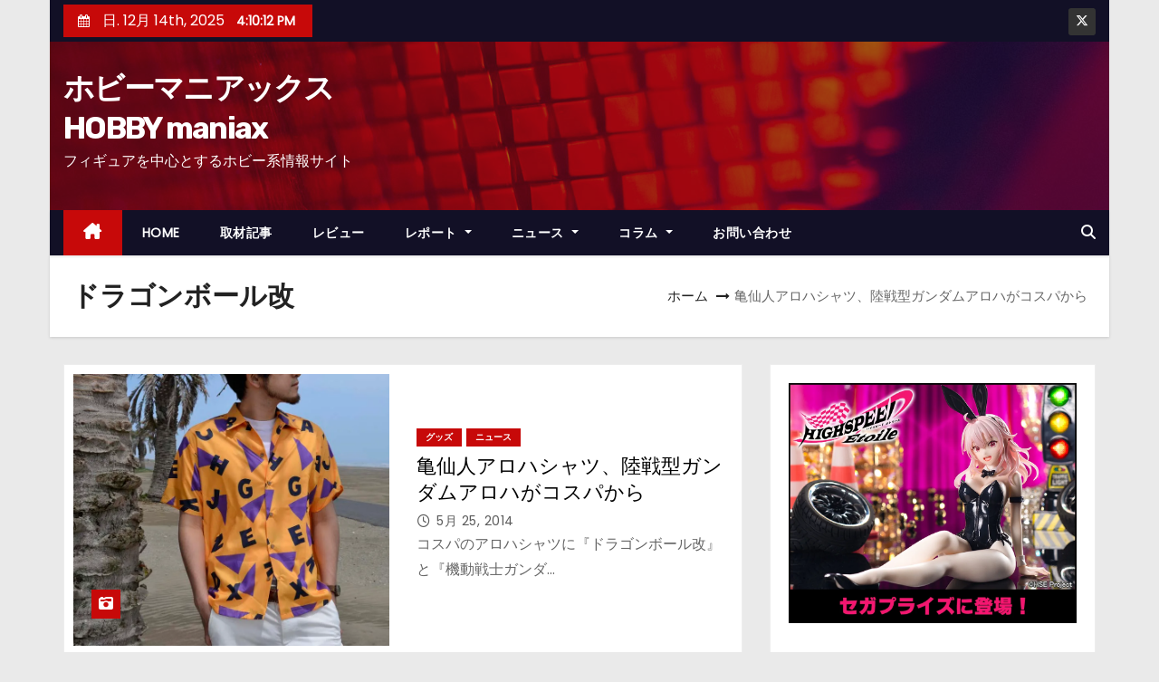

--- FILE ---
content_type: text/html; charset=UTF-8
request_url: https://hobby-maniax.com/archives/tag/%E3%83%89%E3%83%A9%E3%82%B4%E3%83%B3%E3%83%9C%E3%83%BC%E3%83%AB%E6%94%B9
body_size: 14125
content:
<!DOCTYPE html>
<html lang="ja">
<head>
<meta charset="UTF-8">
<meta name="viewport" content="width=device-width, initial-scale=1">
<link rel="profile" href="http://gmpg.org/xfn/11">
<title>ドラゴンボール改 &#8211; ホビーマニアックスHOBBY maniax</title>
<meta name='robots' content='max-image-preview:large' />
	<style>img:is([sizes="auto" i], [sizes^="auto," i]) { contain-intrinsic-size: 3000px 1500px }</style>
	<link rel='dns-prefetch' href='//stats.wp.com' />
<link rel='dns-prefetch' href='//fonts.googleapis.com' />
<link rel='preconnect' href='//i0.wp.com' />
<link rel='preconnect' href='//c0.wp.com' />
<link rel="alternate" type="application/rss+xml" title="ホビーマニアックスHOBBY maniax &raquo; フィード" href="https://hobby-maniax.com/feed" />
<link rel="alternate" type="application/rss+xml" title="ホビーマニアックスHOBBY maniax &raquo; コメントフィード" href="https://hobby-maniax.com/comments/feed" />
<link rel="alternate" type="application/rss+xml" title="ホビーマニアックスHOBBY maniax &raquo; ドラゴンボール改 タグのフィード" href="https://hobby-maniax.com/archives/tag/%e3%83%89%e3%83%a9%e3%82%b4%e3%83%b3%e3%83%9c%e3%83%bc%e3%83%ab%e6%94%b9/feed" />
<script type="text/javascript">
/* <![CDATA[ */
window._wpemojiSettings = {"baseUrl":"https:\/\/s.w.org\/images\/core\/emoji\/16.0.1\/72x72\/","ext":".png","svgUrl":"https:\/\/s.w.org\/images\/core\/emoji\/16.0.1\/svg\/","svgExt":".svg","source":{"concatemoji":"https:\/\/hobby-maniax.com\/wp-includes\/js\/wp-emoji-release.min.js?ver=6.8.3"}};
/*! This file is auto-generated */
!function(s,n){var o,i,e;function c(e){try{var t={supportTests:e,timestamp:(new Date).valueOf()};sessionStorage.setItem(o,JSON.stringify(t))}catch(e){}}function p(e,t,n){e.clearRect(0,0,e.canvas.width,e.canvas.height),e.fillText(t,0,0);var t=new Uint32Array(e.getImageData(0,0,e.canvas.width,e.canvas.height).data),a=(e.clearRect(0,0,e.canvas.width,e.canvas.height),e.fillText(n,0,0),new Uint32Array(e.getImageData(0,0,e.canvas.width,e.canvas.height).data));return t.every(function(e,t){return e===a[t]})}function u(e,t){e.clearRect(0,0,e.canvas.width,e.canvas.height),e.fillText(t,0,0);for(var n=e.getImageData(16,16,1,1),a=0;a<n.data.length;a++)if(0!==n.data[a])return!1;return!0}function f(e,t,n,a){switch(t){case"flag":return n(e,"\ud83c\udff3\ufe0f\u200d\u26a7\ufe0f","\ud83c\udff3\ufe0f\u200b\u26a7\ufe0f")?!1:!n(e,"\ud83c\udde8\ud83c\uddf6","\ud83c\udde8\u200b\ud83c\uddf6")&&!n(e,"\ud83c\udff4\udb40\udc67\udb40\udc62\udb40\udc65\udb40\udc6e\udb40\udc67\udb40\udc7f","\ud83c\udff4\u200b\udb40\udc67\u200b\udb40\udc62\u200b\udb40\udc65\u200b\udb40\udc6e\u200b\udb40\udc67\u200b\udb40\udc7f");case"emoji":return!a(e,"\ud83e\udedf")}return!1}function g(e,t,n,a){var r="undefined"!=typeof WorkerGlobalScope&&self instanceof WorkerGlobalScope?new OffscreenCanvas(300,150):s.createElement("canvas"),o=r.getContext("2d",{willReadFrequently:!0}),i=(o.textBaseline="top",o.font="600 32px Arial",{});return e.forEach(function(e){i[e]=t(o,e,n,a)}),i}function t(e){var t=s.createElement("script");t.src=e,t.defer=!0,s.head.appendChild(t)}"undefined"!=typeof Promise&&(o="wpEmojiSettingsSupports",i=["flag","emoji"],n.supports={everything:!0,everythingExceptFlag:!0},e=new Promise(function(e){s.addEventListener("DOMContentLoaded",e,{once:!0})}),new Promise(function(t){var n=function(){try{var e=JSON.parse(sessionStorage.getItem(o));if("object"==typeof e&&"number"==typeof e.timestamp&&(new Date).valueOf()<e.timestamp+604800&&"object"==typeof e.supportTests)return e.supportTests}catch(e){}return null}();if(!n){if("undefined"!=typeof Worker&&"undefined"!=typeof OffscreenCanvas&&"undefined"!=typeof URL&&URL.createObjectURL&&"undefined"!=typeof Blob)try{var e="postMessage("+g.toString()+"("+[JSON.stringify(i),f.toString(),p.toString(),u.toString()].join(",")+"));",a=new Blob([e],{type:"text/javascript"}),r=new Worker(URL.createObjectURL(a),{name:"wpTestEmojiSupports"});return void(r.onmessage=function(e){c(n=e.data),r.terminate(),t(n)})}catch(e){}c(n=g(i,f,p,u))}t(n)}).then(function(e){for(var t in e)n.supports[t]=e[t],n.supports.everything=n.supports.everything&&n.supports[t],"flag"!==t&&(n.supports.everythingExceptFlag=n.supports.everythingExceptFlag&&n.supports[t]);n.supports.everythingExceptFlag=n.supports.everythingExceptFlag&&!n.supports.flag,n.DOMReady=!1,n.readyCallback=function(){n.DOMReady=!0}}).then(function(){return e}).then(function(){var e;n.supports.everything||(n.readyCallback(),(e=n.source||{}).concatemoji?t(e.concatemoji):e.wpemoji&&e.twemoji&&(t(e.twemoji),t(e.wpemoji)))}))}((window,document),window._wpemojiSettings);
/* ]]> */
</script>
<style id='wp-emoji-styles-inline-css' type='text/css'>

	img.wp-smiley, img.emoji {
		display: inline !important;
		border: none !important;
		box-shadow: none !important;
		height: 1em !important;
		width: 1em !important;
		margin: 0 0.07em !important;
		vertical-align: -0.1em !important;
		background: none !important;
		padding: 0 !important;
	}
</style>
<link rel='stylesheet' id='wp-block-library-css' href='https://c0.wp.com/c/6.8.3/wp-includes/css/dist/block-library/style.min.css' type='text/css' media='all' />
<style id='wp-block-library-theme-inline-css' type='text/css'>
.wp-block-audio :where(figcaption){color:#555;font-size:13px;text-align:center}.is-dark-theme .wp-block-audio :where(figcaption){color:#ffffffa6}.wp-block-audio{margin:0 0 1em}.wp-block-code{border:1px solid #ccc;border-radius:4px;font-family:Menlo,Consolas,monaco,monospace;padding:.8em 1em}.wp-block-embed :where(figcaption){color:#555;font-size:13px;text-align:center}.is-dark-theme .wp-block-embed :where(figcaption){color:#ffffffa6}.wp-block-embed{margin:0 0 1em}.blocks-gallery-caption{color:#555;font-size:13px;text-align:center}.is-dark-theme .blocks-gallery-caption{color:#ffffffa6}:root :where(.wp-block-image figcaption){color:#555;font-size:13px;text-align:center}.is-dark-theme :root :where(.wp-block-image figcaption){color:#ffffffa6}.wp-block-image{margin:0 0 1em}.wp-block-pullquote{border-bottom:4px solid;border-top:4px solid;color:currentColor;margin-bottom:1.75em}.wp-block-pullquote cite,.wp-block-pullquote footer,.wp-block-pullquote__citation{color:currentColor;font-size:.8125em;font-style:normal;text-transform:uppercase}.wp-block-quote{border-left:.25em solid;margin:0 0 1.75em;padding-left:1em}.wp-block-quote cite,.wp-block-quote footer{color:currentColor;font-size:.8125em;font-style:normal;position:relative}.wp-block-quote:where(.has-text-align-right){border-left:none;border-right:.25em solid;padding-left:0;padding-right:1em}.wp-block-quote:where(.has-text-align-center){border:none;padding-left:0}.wp-block-quote.is-large,.wp-block-quote.is-style-large,.wp-block-quote:where(.is-style-plain){border:none}.wp-block-search .wp-block-search__label{font-weight:700}.wp-block-search__button{border:1px solid #ccc;padding:.375em .625em}:where(.wp-block-group.has-background){padding:1.25em 2.375em}.wp-block-separator.has-css-opacity{opacity:.4}.wp-block-separator{border:none;border-bottom:2px solid;margin-left:auto;margin-right:auto}.wp-block-separator.has-alpha-channel-opacity{opacity:1}.wp-block-separator:not(.is-style-wide):not(.is-style-dots){width:100px}.wp-block-separator.has-background:not(.is-style-dots){border-bottom:none;height:1px}.wp-block-separator.has-background:not(.is-style-wide):not(.is-style-dots){height:2px}.wp-block-table{margin:0 0 1em}.wp-block-table td,.wp-block-table th{word-break:normal}.wp-block-table :where(figcaption){color:#555;font-size:13px;text-align:center}.is-dark-theme .wp-block-table :where(figcaption){color:#ffffffa6}.wp-block-video :where(figcaption){color:#555;font-size:13px;text-align:center}.is-dark-theme .wp-block-video :where(figcaption){color:#ffffffa6}.wp-block-video{margin:0 0 1em}:root :where(.wp-block-template-part.has-background){margin-bottom:0;margin-top:0;padding:1.25em 2.375em}
</style>
<style id='classic-theme-styles-inline-css' type='text/css'>
/*! This file is auto-generated */
.wp-block-button__link{color:#fff;background-color:#32373c;border-radius:9999px;box-shadow:none;text-decoration:none;padding:calc(.667em + 2px) calc(1.333em + 2px);font-size:1.125em}.wp-block-file__button{background:#32373c;color:#fff;text-decoration:none}
</style>
<link rel='stylesheet' id='mediaelement-css' href='https://c0.wp.com/c/6.8.3/wp-includes/js/mediaelement/mediaelementplayer-legacy.min.css' type='text/css' media='all' />
<link rel='stylesheet' id='wp-mediaelement-css' href='https://c0.wp.com/c/6.8.3/wp-includes/js/mediaelement/wp-mediaelement.min.css' type='text/css' media='all' />
<style id='jetpack-sharing-buttons-style-inline-css' type='text/css'>
.jetpack-sharing-buttons__services-list{display:flex;flex-direction:row;flex-wrap:wrap;gap:0;list-style-type:none;margin:5px;padding:0}.jetpack-sharing-buttons__services-list.has-small-icon-size{font-size:12px}.jetpack-sharing-buttons__services-list.has-normal-icon-size{font-size:16px}.jetpack-sharing-buttons__services-list.has-large-icon-size{font-size:24px}.jetpack-sharing-buttons__services-list.has-huge-icon-size{font-size:36px}@media print{.jetpack-sharing-buttons__services-list{display:none!important}}.editor-styles-wrapper .wp-block-jetpack-sharing-buttons{gap:0;padding-inline-start:0}ul.jetpack-sharing-buttons__services-list.has-background{padding:1.25em 2.375em}
</style>
<style id='global-styles-inline-css' type='text/css'>
:root{--wp--preset--aspect-ratio--square: 1;--wp--preset--aspect-ratio--4-3: 4/3;--wp--preset--aspect-ratio--3-4: 3/4;--wp--preset--aspect-ratio--3-2: 3/2;--wp--preset--aspect-ratio--2-3: 2/3;--wp--preset--aspect-ratio--16-9: 16/9;--wp--preset--aspect-ratio--9-16: 9/16;--wp--preset--color--black: #000000;--wp--preset--color--cyan-bluish-gray: #abb8c3;--wp--preset--color--white: #ffffff;--wp--preset--color--pale-pink: #f78da7;--wp--preset--color--vivid-red: #cf2e2e;--wp--preset--color--luminous-vivid-orange: #ff6900;--wp--preset--color--luminous-vivid-amber: #fcb900;--wp--preset--color--light-green-cyan: #7bdcb5;--wp--preset--color--vivid-green-cyan: #00d084;--wp--preset--color--pale-cyan-blue: #8ed1fc;--wp--preset--color--vivid-cyan-blue: #0693e3;--wp--preset--color--vivid-purple: #9b51e0;--wp--preset--gradient--vivid-cyan-blue-to-vivid-purple: linear-gradient(135deg,rgba(6,147,227,1) 0%,rgb(155,81,224) 100%);--wp--preset--gradient--light-green-cyan-to-vivid-green-cyan: linear-gradient(135deg,rgb(122,220,180) 0%,rgb(0,208,130) 100%);--wp--preset--gradient--luminous-vivid-amber-to-luminous-vivid-orange: linear-gradient(135deg,rgba(252,185,0,1) 0%,rgba(255,105,0,1) 100%);--wp--preset--gradient--luminous-vivid-orange-to-vivid-red: linear-gradient(135deg,rgba(255,105,0,1) 0%,rgb(207,46,46) 100%);--wp--preset--gradient--very-light-gray-to-cyan-bluish-gray: linear-gradient(135deg,rgb(238,238,238) 0%,rgb(169,184,195) 100%);--wp--preset--gradient--cool-to-warm-spectrum: linear-gradient(135deg,rgb(74,234,220) 0%,rgb(151,120,209) 20%,rgb(207,42,186) 40%,rgb(238,44,130) 60%,rgb(251,105,98) 80%,rgb(254,248,76) 100%);--wp--preset--gradient--blush-light-purple: linear-gradient(135deg,rgb(255,206,236) 0%,rgb(152,150,240) 100%);--wp--preset--gradient--blush-bordeaux: linear-gradient(135deg,rgb(254,205,165) 0%,rgb(254,45,45) 50%,rgb(107,0,62) 100%);--wp--preset--gradient--luminous-dusk: linear-gradient(135deg,rgb(255,203,112) 0%,rgb(199,81,192) 50%,rgb(65,88,208) 100%);--wp--preset--gradient--pale-ocean: linear-gradient(135deg,rgb(255,245,203) 0%,rgb(182,227,212) 50%,rgb(51,167,181) 100%);--wp--preset--gradient--electric-grass: linear-gradient(135deg,rgb(202,248,128) 0%,rgb(113,206,126) 100%);--wp--preset--gradient--midnight: linear-gradient(135deg,rgb(2,3,129) 0%,rgb(40,116,252) 100%);--wp--preset--font-size--small: 13px;--wp--preset--font-size--medium: 20px;--wp--preset--font-size--large: 36px;--wp--preset--font-size--x-large: 42px;--wp--preset--spacing--20: 0.44rem;--wp--preset--spacing--30: 0.67rem;--wp--preset--spacing--40: 1rem;--wp--preset--spacing--50: 1.5rem;--wp--preset--spacing--60: 2.25rem;--wp--preset--spacing--70: 3.38rem;--wp--preset--spacing--80: 5.06rem;--wp--preset--shadow--natural: 6px 6px 9px rgba(0, 0, 0, 0.2);--wp--preset--shadow--deep: 12px 12px 50px rgba(0, 0, 0, 0.4);--wp--preset--shadow--sharp: 6px 6px 0px rgba(0, 0, 0, 0.2);--wp--preset--shadow--outlined: 6px 6px 0px -3px rgba(255, 255, 255, 1), 6px 6px rgba(0, 0, 0, 1);--wp--preset--shadow--crisp: 6px 6px 0px rgba(0, 0, 0, 1);}:where(.is-layout-flex){gap: 0.5em;}:where(.is-layout-grid){gap: 0.5em;}body .is-layout-flex{display: flex;}.is-layout-flex{flex-wrap: wrap;align-items: center;}.is-layout-flex > :is(*, div){margin: 0;}body .is-layout-grid{display: grid;}.is-layout-grid > :is(*, div){margin: 0;}:where(.wp-block-columns.is-layout-flex){gap: 2em;}:where(.wp-block-columns.is-layout-grid){gap: 2em;}:where(.wp-block-post-template.is-layout-flex){gap: 1.25em;}:where(.wp-block-post-template.is-layout-grid){gap: 1.25em;}.has-black-color{color: var(--wp--preset--color--black) !important;}.has-cyan-bluish-gray-color{color: var(--wp--preset--color--cyan-bluish-gray) !important;}.has-white-color{color: var(--wp--preset--color--white) !important;}.has-pale-pink-color{color: var(--wp--preset--color--pale-pink) !important;}.has-vivid-red-color{color: var(--wp--preset--color--vivid-red) !important;}.has-luminous-vivid-orange-color{color: var(--wp--preset--color--luminous-vivid-orange) !important;}.has-luminous-vivid-amber-color{color: var(--wp--preset--color--luminous-vivid-amber) !important;}.has-light-green-cyan-color{color: var(--wp--preset--color--light-green-cyan) !important;}.has-vivid-green-cyan-color{color: var(--wp--preset--color--vivid-green-cyan) !important;}.has-pale-cyan-blue-color{color: var(--wp--preset--color--pale-cyan-blue) !important;}.has-vivid-cyan-blue-color{color: var(--wp--preset--color--vivid-cyan-blue) !important;}.has-vivid-purple-color{color: var(--wp--preset--color--vivid-purple) !important;}.has-black-background-color{background-color: var(--wp--preset--color--black) !important;}.has-cyan-bluish-gray-background-color{background-color: var(--wp--preset--color--cyan-bluish-gray) !important;}.has-white-background-color{background-color: var(--wp--preset--color--white) !important;}.has-pale-pink-background-color{background-color: var(--wp--preset--color--pale-pink) !important;}.has-vivid-red-background-color{background-color: var(--wp--preset--color--vivid-red) !important;}.has-luminous-vivid-orange-background-color{background-color: var(--wp--preset--color--luminous-vivid-orange) !important;}.has-luminous-vivid-amber-background-color{background-color: var(--wp--preset--color--luminous-vivid-amber) !important;}.has-light-green-cyan-background-color{background-color: var(--wp--preset--color--light-green-cyan) !important;}.has-vivid-green-cyan-background-color{background-color: var(--wp--preset--color--vivid-green-cyan) !important;}.has-pale-cyan-blue-background-color{background-color: var(--wp--preset--color--pale-cyan-blue) !important;}.has-vivid-cyan-blue-background-color{background-color: var(--wp--preset--color--vivid-cyan-blue) !important;}.has-vivid-purple-background-color{background-color: var(--wp--preset--color--vivid-purple) !important;}.has-black-border-color{border-color: var(--wp--preset--color--black) !important;}.has-cyan-bluish-gray-border-color{border-color: var(--wp--preset--color--cyan-bluish-gray) !important;}.has-white-border-color{border-color: var(--wp--preset--color--white) !important;}.has-pale-pink-border-color{border-color: var(--wp--preset--color--pale-pink) !important;}.has-vivid-red-border-color{border-color: var(--wp--preset--color--vivid-red) !important;}.has-luminous-vivid-orange-border-color{border-color: var(--wp--preset--color--luminous-vivid-orange) !important;}.has-luminous-vivid-amber-border-color{border-color: var(--wp--preset--color--luminous-vivid-amber) !important;}.has-light-green-cyan-border-color{border-color: var(--wp--preset--color--light-green-cyan) !important;}.has-vivid-green-cyan-border-color{border-color: var(--wp--preset--color--vivid-green-cyan) !important;}.has-pale-cyan-blue-border-color{border-color: var(--wp--preset--color--pale-cyan-blue) !important;}.has-vivid-cyan-blue-border-color{border-color: var(--wp--preset--color--vivid-cyan-blue) !important;}.has-vivid-purple-border-color{border-color: var(--wp--preset--color--vivid-purple) !important;}.has-vivid-cyan-blue-to-vivid-purple-gradient-background{background: var(--wp--preset--gradient--vivid-cyan-blue-to-vivid-purple) !important;}.has-light-green-cyan-to-vivid-green-cyan-gradient-background{background: var(--wp--preset--gradient--light-green-cyan-to-vivid-green-cyan) !important;}.has-luminous-vivid-amber-to-luminous-vivid-orange-gradient-background{background: var(--wp--preset--gradient--luminous-vivid-amber-to-luminous-vivid-orange) !important;}.has-luminous-vivid-orange-to-vivid-red-gradient-background{background: var(--wp--preset--gradient--luminous-vivid-orange-to-vivid-red) !important;}.has-very-light-gray-to-cyan-bluish-gray-gradient-background{background: var(--wp--preset--gradient--very-light-gray-to-cyan-bluish-gray) !important;}.has-cool-to-warm-spectrum-gradient-background{background: var(--wp--preset--gradient--cool-to-warm-spectrum) !important;}.has-blush-light-purple-gradient-background{background: var(--wp--preset--gradient--blush-light-purple) !important;}.has-blush-bordeaux-gradient-background{background: var(--wp--preset--gradient--blush-bordeaux) !important;}.has-luminous-dusk-gradient-background{background: var(--wp--preset--gradient--luminous-dusk) !important;}.has-pale-ocean-gradient-background{background: var(--wp--preset--gradient--pale-ocean) !important;}.has-electric-grass-gradient-background{background: var(--wp--preset--gradient--electric-grass) !important;}.has-midnight-gradient-background{background: var(--wp--preset--gradient--midnight) !important;}.has-small-font-size{font-size: var(--wp--preset--font-size--small) !important;}.has-medium-font-size{font-size: var(--wp--preset--font-size--medium) !important;}.has-large-font-size{font-size: var(--wp--preset--font-size--large) !important;}.has-x-large-font-size{font-size: var(--wp--preset--font-size--x-large) !important;}
:where(.wp-block-post-template.is-layout-flex){gap: 1.25em;}:where(.wp-block-post-template.is-layout-grid){gap: 1.25em;}
:where(.wp-block-columns.is-layout-flex){gap: 2em;}:where(.wp-block-columns.is-layout-grid){gap: 2em;}
:root :where(.wp-block-pullquote){font-size: 1.5em;line-height: 1.6;}
</style>
<link rel='stylesheet' id='contact-form-7-css' href='https://hobby-maniax.com/wp-content/plugins/contact-form-7/includes/css/styles.css?ver=6.1.4' type='text/css' media='all' />
<link rel='stylesheet' id='flexible-table-block-css' href='https://hobby-maniax.com/wp-content/plugins/flexible-table-block/build/style-index.css?ver=1753805767' type='text/css' media='all' />
<style id='flexible-table-block-inline-css' type='text/css'>
.wp-block-flexible-table-block-table.wp-block-flexible-table-block-table>table{width:100%;max-width:100%;border-collapse:collapse;}.wp-block-flexible-table-block-table.wp-block-flexible-table-block-table.is-style-stripes tbody tr:nth-child(odd) th{background-color:#f0f0f1;}.wp-block-flexible-table-block-table.wp-block-flexible-table-block-table.is-style-stripes tbody tr:nth-child(odd) td{background-color:#f0f0f1;}.wp-block-flexible-table-block-table.wp-block-flexible-table-block-table.is-style-stripes tbody tr:nth-child(even) th{background-color:#ffffff;}.wp-block-flexible-table-block-table.wp-block-flexible-table-block-table.is-style-stripes tbody tr:nth-child(even) td{background-color:#ffffff;}.wp-block-flexible-table-block-table.wp-block-flexible-table-block-table>table tr th,.wp-block-flexible-table-block-table.wp-block-flexible-table-block-table>table tr td{padding:0.5em;border-width:1px;border-style:solid;border-color:#000000;text-align:left;vertical-align:middle;}.wp-block-flexible-table-block-table.wp-block-flexible-table-block-table>table tr th{background-color:#f0f0f1;}.wp-block-flexible-table-block-table.wp-block-flexible-table-block-table>table tr td{background-color:#ffffff;}@media screen and (min-width:769px){.wp-block-flexible-table-block-table.is-scroll-on-pc{overflow-x:scroll;}.wp-block-flexible-table-block-table.is-scroll-on-pc table{max-width:none;align-self:self-start;}}@media screen and (max-width:768px){.wp-block-flexible-table-block-table.is-scroll-on-mobile{overflow-x:scroll;}.wp-block-flexible-table-block-table.is-scroll-on-mobile table{max-width:none;align-self:self-start;}.wp-block-flexible-table-block-table table.is-stacked-on-mobile th,.wp-block-flexible-table-block-table table.is-stacked-on-mobile td{width:100%!important;display:block;}}
</style>
<link rel='stylesheet' id='wc-shortcodes-style-css' href='https://hobby-maniax.com/wp-content/plugins/wc-shortcodes/public/assets/css/style.css?ver=3.46' type='text/css' media='all' />
<link rel='stylesheet' id='newses-fonts-css' href='//fonts.googleapis.com/css?family=Rubik%3A400%2C500%2C700%7CPoppins%3A400%26display%3Dswap&#038;subset=latin%2Clatin-ext' type='text/css' media='all' />
<link rel='stylesheet' id='bootstrap-css' href='https://hobby-maniax.com/wp-content/themes/newses/css/bootstrap.css?ver=6.8.3' type='text/css' media='all' />
<link rel='stylesheet' id='newses-style-css' href='https://hobby-maniax.com/wp-content/themes/newses/style.css?ver=6.8.3' type='text/css' media='all' />
<link rel='stylesheet' id='newses-default-css' href='https://hobby-maniax.com/wp-content/themes/newses/css/colors/default.css?ver=6.8.3' type='text/css' media='all' />
<link rel='stylesheet' id='all-font-awesome-css' href='https://hobby-maniax.com/wp-content/themes/newses/css/font-awesome.css?ver=6.8.3' type='text/css' media='all' />
<link rel='stylesheet' id='smartmenus-css' href='https://hobby-maniax.com/wp-content/themes/newses/css/jquery.smartmenus.bootstrap.css?ver=6.8.3' type='text/css' media='all' />
<link rel='stylesheet' id='newses-swiper.min-css' href='https://hobby-maniax.com/wp-content/themes/newses/css/swiper.min.css?ver=6.8.3' type='text/css' media='all' />
<link rel='stylesheet' id='wordpresscanvas-font-awesome-css' href='https://hobby-maniax.com/wp-content/plugins/wc-shortcodes/public/assets/css/font-awesome.min.css?ver=4.7.0' type='text/css' media='all' />
<script type="text/javascript" src="https://c0.wp.com/c/6.8.3/wp-includes/js/jquery/jquery.min.js" id="jquery-core-js"></script>
<script type="text/javascript" src="https://c0.wp.com/c/6.8.3/wp-includes/js/jquery/jquery-migrate.min.js" id="jquery-migrate-js"></script>
<script type="text/javascript" src="https://hobby-maniax.com/wp-content/themes/newses/js/navigation.js?ver=6.8.3" id="newses-navigation-js"></script>
<script type="text/javascript" src="https://hobby-maniax.com/wp-content/themes/newses/js/bootstrap.js?ver=6.8.3" id="bootstrap-js"></script>
<script type="text/javascript" src="https://hobby-maniax.com/wp-content/themes/newses/js/jquery.marquee.js?ver=6.8.3" id="newses-marquee-js-js"></script>
<script type="text/javascript" src="https://hobby-maniax.com/wp-content/themes/newses/js/swiper.min.js?ver=6.8.3" id="newses-swiper.min.js-js"></script>
<script type="text/javascript" src="https://hobby-maniax.com/wp-content/themes/newses/js/jquery.smartmenus.js?ver=6.8.3" id="smartmenus-js-js"></script>
<script type="text/javascript" src="https://hobby-maniax.com/wp-content/themes/newses/js/bootstrap-smartmenus.js?ver=6.8.3" id="bootstrap-smartmenus-js-js"></script>
<link rel="https://api.w.org/" href="https://hobby-maniax.com/wp-json/" /><link rel="alternate" title="JSON" type="application/json" href="https://hobby-maniax.com/wp-json/wp/v2/tags/323" /><link rel="EditURI" type="application/rsd+xml" title="RSD" href="https://hobby-maniax.com/xmlrpc.php?rsd" />
<meta name="generator" content="WordPress 6.8.3" />
	<style>img#wpstats{display:none}</style>
		<meta name="description" content="ドラゴンボール改 についての hobby-maniax の投稿" />
        <style type="text/css">
            

            body .mg-headwidget .site-branding-text a,
            .site-header .site-branding .site-title a:visited,
            .site-header .site-branding .site-title a:hover,
            body .mg-headwidget .site-branding-text .site-description {
                color: #fff;
            }
            
            .site-branding-text .site-title a {
                font-size: px;
            }

            @media only screen and (max-width: 640px) {
                .site-branding-text .site-title a {
                    font-size: 40px;

                }
            }

            @media only screen and (max-width: 375px) {
                .site-branding-text .site-title a {
                    font-size: 32px;

                }
            }

            
            


        </style>
        
<!-- Jetpack Open Graph Tags -->
<meta property="og:type" content="website" />
<meta property="og:title" content="ドラゴンボール改 &#8211; ホビーマニアックスHOBBY maniax" />
<meta property="og:url" content="https://hobby-maniax.com/archives/tag/%e3%83%89%e3%83%a9%e3%82%b4%e3%83%b3%e3%83%9c%e3%83%bc%e3%83%ab%e6%94%b9" />
<meta property="og:site_name" content="ホビーマニアックスHOBBY maniax" />
<meta property="og:image" content="https://i0.wp.com/hobby-maniax.com/wp-content/uploads/2022/10/cropped-hobbymaniax.png?fit=512%2C512&#038;ssl=1" />
<meta property="og:image:width" content="512" />
<meta property="og:image:height" content="512" />
<meta property="og:image:alt" content="" />
<meta property="og:locale" content="ja_JP" />

<!-- End Jetpack Open Graph Tags -->
<link rel="icon" href="https://i0.wp.com/hobby-maniax.com/wp-content/uploads/2022/10/cropped-hobbymaniax.png?fit=32%2C32&#038;ssl=1" sizes="32x32" />
<link rel="icon" href="https://i0.wp.com/hobby-maniax.com/wp-content/uploads/2022/10/cropped-hobbymaniax.png?fit=192%2C192&#038;ssl=1" sizes="192x192" />
<link rel="apple-touch-icon" href="https://i0.wp.com/hobby-maniax.com/wp-content/uploads/2022/10/cropped-hobbymaniax.png?fit=180%2C180&#038;ssl=1" />
<meta name="msapplication-TileImage" content="https://i0.wp.com/hobby-maniax.com/wp-content/uploads/2022/10/cropped-hobbymaniax.png?fit=270%2C270&#038;ssl=1" />
		<style type="text/css" id="wp-custom-css">
			.site-title {
    width: 9em;/* 7文字で折り返す */
}

.wp-block-gallery.has-nested-images figure.wp-block-image{
	flex-grow:0;
}		</style>
		</head>
<body class="archive tag tag-323 wp-embed-responsive wp-theme-newses boxed wc-shortcodes-font-awesome-enabled" >
<div id="page" class="site">
<a class="skip-link screen-reader-text" href="#content">
コンテンツへスキップ</a>
    <!--wrapper-->
    <div class="wrapper" id="custom-background-css">
        <header class="mg-headwidget">
            <!--==================== TOP BAR ====================-->
            <div class="mg-head-detail d-none d-md-block">
    <div class="container">
        <div class="row align-items-center">
            <div class="col-md-6 col-xs-12 col-sm-6">
                <ul class="info-left">
                            <li>
                        <i class="fa fa-calendar ml-3"></i>
            日. 12月 14th, 2025             <span id="time" class="time"></span>
                    </li>                        
                    </ul>
            </div>
            <div class="col-md-6 col-xs-12">
                <ul class="mg-social info-right">
                            <li>
                <a target="_blank" href="https://twitter.com/hobby_maniax">
                    <span class="icon-soci x-twitter"><i class="fa-brands fa-x-twitter"></i></span>
                </a>
            </li>
                        </ul>
            </div>
        </div>
    </div>
</div>
            <div class="clearfix"></div>
                        <div class="mg-nav-widget-area-back" style='background-image: url("https://hobby-maniax.com/wp-content/themes/newses/images/head-back.jpg" );'>
                        <div class="overlay">
              <div class="inner"  style="background-color:rgba(18,16,38,0.4);" >
                <div class="container">
                    <div class="mg-nav-widget-area">
                        <div class="row align-items-center  ">
                            <div class="col-md-4 text-center-xs ">
                                <div class="site-logo">
                                                                    </div>
                                <div class="site-branding-text ">
                                                                        <p class="site-title"> <a href="https://hobby-maniax.com/" rel="home">ホビーマニアックスHOBBY maniax</a></p>
                                                                        <p class="site-description">フィギュアを中心とするホビー系情報サイト</p>
                                </div>   
                            </div>
                           
            <div class="col-md-8 text-center-xs">
                                <!--== Top Tags ==-->
                  <div class="mg-tpt-tag-area">
                                 
                  </div>
                <!-- Trending line END -->
                  
            </div>
                                </div>
                    </div>
                </div>
                </div>
              </div>
          </div>
            <div class="mg-menu-full">
                <nav class="navbar navbar-expand-lg navbar-wp">
                    <div class="container">
                        <!-- Right nav -->
                    <div class="m-header align-items-center">
                        <a class="mobilehomebtn" href="https://hobby-maniax.com"><span class="fa-solid fa-house-chimney"></span></a>
                        <!-- navbar-toggle -->
                        <button class="navbar-toggler collapsed ml-auto" type="button" data-toggle="collapse" data-target="#navbar-wp" aria-controls="navbarSupportedContent" aria-expanded="false" aria-label="Toggle navigation">
                          <!-- <span class="my-1 mx-2 close"></span>
                          <span class="navbar-toggler-icon"></span> -->
                          <div class="burger">
                            <span class="burger-line"></span>
                            <span class="burger-line"></span>
                            <span class="burger-line"></span>
                          </div>
                        </button>
                        <!-- /navbar-toggle -->
                                    <div class="dropdown show mg-search-box">
                <a class="dropdown-toggle msearch ml-auto" href="#" role="button" id="dropdownMenuLink" data-toggle="dropdown" aria-haspopup="true" aria-expanded="false">
                    <i class="fa-solid fa-magnifying-glass"></i>
                </a>
                <div class="dropdown-menu searchinner" aria-labelledby="dropdownMenuLink">
                    <form role="search" method="get" id="searchform" action="https://hobby-maniax.com/">
  <div class="input-group">
    <input type="search" class="form-control" placeholder="検索" value="" name="s" />
    <span class="input-group-btn btn-default">
    <button type="submit" class="btn"> <i class="fa-solid fa-magnifying-glass"></i> </button>
    </span> </div>
</form>                </div>
            </div>
                            </div>
                    <!-- /Right nav -->
                    <!-- Navigation -->
                    <div class="collapse navbar-collapse" id="navbar-wp"> 
                      <ul id="menu-home" class="nav navbar-nav mr-auto"><li class="active home"><a class="nav-link homebtn" title="Home" href="https://hobby-maniax.com"><span class='fa-solid fa-house-chimney'></span></a></li><li id="menu-item-269" class="menu-item menu-item-type-custom menu-item-object-custom menu-item-home menu-item-269"><a class="nav-link" title="HOME" href="http://hobby-maniax.com/">HOME</a></li>
<li id="menu-item-271" class="menu-item menu-item-type-taxonomy menu-item-object-category menu-item-271"><a class="nav-link" title="取材記事" href="https://hobby-maniax.com/archives/category/%e5%8f%96%e6%9d%90%e8%a8%98%e4%ba%8b">取材記事</a></li>
<li id="menu-item-1758" class="menu-item menu-item-type-taxonomy menu-item-object-category menu-item-1758"><a class="nav-link" title="レビュー" href="https://hobby-maniax.com/archives/category/%e3%83%ac%e3%83%93%e3%83%a5%e3%83%bc">レビュー</a></li>
<li id="menu-item-625" class="menu-item menu-item-type-taxonomy menu-item-object-category menu-item-has-children menu-item-625 dropdown"><a class="nav-link" title="レポート" href="https://hobby-maniax.com/archives/category/%e3%83%ac%e3%83%9d%e3%83%bc%e3%83%88" data-toggle="dropdown" class="dropdown-toggle">レポート </a>
<ul role="menu" class=" dropdown-menu">
	<li id="menu-item-886" class="menu-item menu-item-type-taxonomy menu-item-object-category menu-item-886"><a class="dropdown-item" title="ワンフェス" href="https://hobby-maniax.com/archives/category/%e3%83%af%e3%83%b3%e3%83%95%e3%82%a7%e3%82%b9">ワンフェス</a></li>
	<li id="menu-item-885" class="menu-item menu-item-type-taxonomy menu-item-object-category menu-item-885"><a class="dropdown-item" title="プライズフェア" href="https://hobby-maniax.com/archives/category/%e3%83%ac%e3%83%9d%e3%83%bc%e3%83%88/%e3%83%97%e3%83%a9%e3%82%a4%e3%82%ba%e3%83%95%e3%82%a7%e3%82%a2">プライズフェア</a></li>
</ul>
</li>
<li id="menu-item-432" class="menu-item menu-item-type-taxonomy menu-item-object-category menu-item-has-children menu-item-432 dropdown"><a class="nav-link" title="ニュース" href="https://hobby-maniax.com/archives/category/%e3%83%8b%e3%83%a5%e3%83%bc%e3%82%b9" data-toggle="dropdown" class="dropdown-toggle">ニュース </a>
<ul role="menu" class=" dropdown-menu">
	<li id="menu-item-433" class="menu-item menu-item-type-taxonomy menu-item-object-category menu-item-433"><a class="dropdown-item" title="フィギュア" href="https://hobby-maniax.com/archives/category/%e3%83%8b%e3%83%a5%e3%83%bc%e3%82%b9/%e3%83%95%e3%82%a3%e3%82%ae%e3%83%a5%e3%82%a2">フィギュア</a></li>
	<li id="menu-item-550" class="menu-item menu-item-type-taxonomy menu-item-object-category menu-item-550"><a class="dropdown-item" title="グッズ" href="https://hobby-maniax.com/archives/category/%e3%83%8b%e3%83%a5%e3%83%bc%e3%82%b9/%e3%82%b0%e3%83%83%e3%82%ba">グッズ</a></li>
	<li id="menu-item-549" class="menu-item menu-item-type-taxonomy menu-item-object-category menu-item-549"><a class="dropdown-item" title="イベント" href="https://hobby-maniax.com/archives/category/%e3%83%8b%e3%83%a5%e3%83%bc%e3%82%b9/%e3%82%a4%e3%83%99%e3%83%b3%e3%83%88">イベント</a></li>
</ul>
</li>
<li id="menu-item-270" class="menu-item menu-item-type-taxonomy menu-item-object-category menu-item-has-children menu-item-270 dropdown"><a class="nav-link" title="コラム" href="https://hobby-maniax.com/archives/category/%e3%82%b3%e3%83%a9%e3%83%a0" data-toggle="dropdown" class="dropdown-toggle">コラム </a>
<ul role="menu" class=" dropdown-menu">
	<li id="menu-item-434" class="menu-item menu-item-type-taxonomy menu-item-object-category menu-item-434"><a class="dropdown-item" title="フィギュアクロニクル" href="https://hobby-maniax.com/archives/category/%e3%82%b3%e3%83%a9%e3%83%a0/%e3%83%95%e3%82%a3%e3%82%ae%e3%83%a5%e3%82%a2%e3%82%af%e3%83%ad%e3%83%8b%e3%82%af%e3%83%ab">フィギュアクロニクル</a></li>
	<li id="menu-item-435" class="menu-item menu-item-type-taxonomy menu-item-object-category menu-item-435"><a class="dropdown-item" title="フィギュア業界話" href="https://hobby-maniax.com/archives/category/%e3%82%b3%e3%83%a9%e3%83%a0/%e3%83%95%e3%82%a3%e3%82%ae%e3%83%a5%e3%82%a2%e6%a5%ad%e7%95%8c%e8%a9%b1">フィギュア業界話</a></li>
</ul>
</li>
<li id="menu-item-285" class="menu-item menu-item-type-post_type menu-item-object-page menu-item-285"><a class="nav-link" title="お問い合わせ" href="https://hobby-maniax.com/%e3%81%8a%e5%95%8f%e3%81%84%e5%90%88%e3%82%8f%e3%81%9b">お問い合わせ</a></li>
</ul>                    </div>   
                    <!--/ Navigation -->
                    <!-- Right nav -->
                    <div class="desk-header pl-3 ml-auto my-2 my-lg-0 position-relative align-items-center">
                                  <div class="dropdown show mg-search-box">
                <a class="dropdown-toggle msearch ml-auto" href="#" role="button" id="dropdownMenuLink" data-toggle="dropdown" aria-haspopup="true" aria-expanded="false">
                    <i class="fa-solid fa-magnifying-glass"></i>
                </a>
                <div class="dropdown-menu searchinner" aria-labelledby="dropdownMenuLink">
                    <form role="search" method="get" id="searchform" action="https://hobby-maniax.com/">
  <div class="input-group">
    <input type="search" class="form-control" placeholder="検索" value="" name="s" />
    <span class="input-group-btn btn-default">
    <button type="submit" class="btn"> <i class="fa-solid fa-magnifying-glass"></i> </button>
    </span> </div>
</form>                </div>
            </div>
                            </div>
                    <!-- /Right nav --> 
                  </div>
                </nav>
            </div>
        </header>
        <div class="clearfix"></div>
        <!--== /Top Tags ==-->
                        <!--== Home Slider ==-->
                <!--==/ Home Slider ==-->
        <!--==================== Newses breadcrumb section ====================-->
<div class="clearfix"></div>
 <div class="mg-breadcrumb-section">
    <!--overlay--> 
    <div class="overlay">
      <!--container--> 
      <div class="container">
        <!--row--> 
        <div class="row align-items-center justify-content-between px-4">
          <!--col-md-12--> 
            <!--mg-breadcrumb-title-->
          <div class="mg-breadcrumb-title">
            <h1 class="title">ドラゴンボール改</h1>          </div>
            <!--/mg-breadcrumb-title--> 
            <!--mg-page-breadcrumb--> 
            <ul class="mg-page-breadcrumb">
              <li><a href="https://hobby-maniax.com">ホーム</a></li>
              <li class="active">亀仙人アロハシャツ、陸戦型ガンダムアロハがコスパから</li>
            </ul>
            <!--/mg-page-breadcrumb-->
        </div>
        <!--/row--> 
      </div>
      <!--/container--> 
    </div>
    <!--/overlay--> 
  </div>
<div class="clearfix"></div><!--container-->
<div id="content" class="container archive-class">
    <!--row-->
    <div class="row">
                            <div class="col-md-8">
                <div id="post-11102" class="post-11102 post type-post status-publish format-standard has-post-thumbnail hentry category-26 category-20 tag-27 tag-323 tag-189">
    <!-- mg-posts-sec mg-posts-modul-6 -->
    <div class="mg-posts-sec mg-posts-modul-6  wd-back">
        <!-- mg-posts-sec-inner -->
        <div class="mg-posts-sec-inner row">
                        <div class="d-md-flex mg-posts-sec-post mb-4 w-100">
                <div class="col-12 col-md-6">
                                        <div class="mg-blog-thumb back-img md" style="background-image: url('https://i0.wp.com/hobby-maniax.com/wp-content/uploads/2014/05/a7d1c6b0d523acff9583d54bbe7693ce.jpg?fit=1000%2C667&#038;ssl=1');">
                        <span class="post-form"><i class="fa-solid fa-camera-retro"></i></span>                        <a href="https://hobby-maniax.com/archives/11102" class="link-div"></a>
                    </div> 
                </div>
                <div class="mg-sec-top-post col">
                    <div class="mg-blog-category"><a class="newses-categories category-color-1" href="https://hobby-maniax.com/archives/category/%e3%83%8b%e3%83%a5%e3%83%bc%e3%82%b9/%e3%82%b0%e3%83%83%e3%82%ba"> 
                                 グッズ
                             </a><a class="newses-categories category-color-1" href="https://hobby-maniax.com/archives/category/%e3%83%8b%e3%83%a5%e3%83%bc%e3%82%b9"> 
                                 ニュース
                             </a></div> 
                    <h4 class="title"><a href="https://hobby-maniax.com/archives/11102">亀仙人アロハシャツ、陸戦型ガンダムアロハがコスパから</a></h4>
                        <div class="mg-blog-meta">
            <span class="mg-blog-date"><i class="fa-regular fa-clock"></i>
            <a href="https://hobby-maniax.com/archives/date/2014/05">
                5月 25, 2014            </a>
        </span>
    </div>                    <div class="mg-content overflow-hidden">
                    <p>コスパのアロハシャツに『ドラゴンボール改』と『機動戦士ガンダ&hellip;</p>
                    </div>
                </div>
            </div>
                            <div class="col-md-12 text-center d-flex justify-content-center">
                 
            </div>

        </div>
        <!-- // mg-posts-sec-inner -->
    </div>
    <!-- // mg-posts-sec block_6 -->
</div>
<!--col-md-12-->            </div>
                            <aside class="col-md-4">
                <div id="sidebar-right" class="mg-sidebar">
	<div id="simpleimage-3" class="mg-widget widget_simpleimage">

	<p class="simple-image">
		<a href="https://segaplaza.jp/search/?q=HIGHSPEED+%C3%89toile&#038;type=prize&#038;searchtype=title" target="_blank"><img width="1000" height="833" src="https://i0.wp.com/hobby-maniax.com/wp-content/uploads/2025/12/ec68d5a9b6c4cfe2562875fcf9d8c5af.jpg?fit=1000%2C833&amp;ssl=1" class="attachment-full size-full" alt="" decoding="async" loading="lazy" srcset="https://i0.wp.com/hobby-maniax.com/wp-content/uploads/2025/12/ec68d5a9b6c4cfe2562875fcf9d8c5af.jpg?w=1000&amp;ssl=1 1000w, https://i0.wp.com/hobby-maniax.com/wp-content/uploads/2025/12/ec68d5a9b6c4cfe2562875fcf9d8c5af.jpg?resize=450%2C375&amp;ssl=1 450w, https://i0.wp.com/hobby-maniax.com/wp-content/uploads/2025/12/ec68d5a9b6c4cfe2562875fcf9d8c5af.jpg?resize=768%2C640&amp;ssl=1 768w" sizes="auto, (max-width: 1000px) 100vw, 1000px" /></a>	</p>


</div><div id="archives-5" class="mg-widget widget_archive"><div class="mg-wid-title"><h6 class="wtitle"><span class="bg">アーカイブ</span></h6></div>		<label class="screen-reader-text" for="archives-dropdown-5">アーカイブ</label>
		<select id="archives-dropdown-5" name="archive-dropdown">
			
			<option value="">月を選択</option>
				<option value='https://hobby-maniax.com/archives/date/2025/12'> 2025年12月 </option>
	<option value='https://hobby-maniax.com/archives/date/2025/11'> 2025年11月 </option>
	<option value='https://hobby-maniax.com/archives/date/2025/10'> 2025年10月 </option>
	<option value='https://hobby-maniax.com/archives/date/2025/09'> 2025年9月 </option>
	<option value='https://hobby-maniax.com/archives/date/2025/08'> 2025年8月 </option>
	<option value='https://hobby-maniax.com/archives/date/2025/07'> 2025年7月 </option>
	<option value='https://hobby-maniax.com/archives/date/2025/06'> 2025年6月 </option>
	<option value='https://hobby-maniax.com/archives/date/2025/05'> 2025年5月 </option>
	<option value='https://hobby-maniax.com/archives/date/2025/04'> 2025年4月 </option>
	<option value='https://hobby-maniax.com/archives/date/2025/03'> 2025年3月 </option>
	<option value='https://hobby-maniax.com/archives/date/2025/02'> 2025年2月 </option>
	<option value='https://hobby-maniax.com/archives/date/2025/01'> 2025年1月 </option>
	<option value='https://hobby-maniax.com/archives/date/2024/12'> 2024年12月 </option>
	<option value='https://hobby-maniax.com/archives/date/2024/11'> 2024年11月 </option>
	<option value='https://hobby-maniax.com/archives/date/2024/10'> 2024年10月 </option>
	<option value='https://hobby-maniax.com/archives/date/2024/09'> 2024年9月 </option>
	<option value='https://hobby-maniax.com/archives/date/2024/08'> 2024年8月 </option>
	<option value='https://hobby-maniax.com/archives/date/2024/07'> 2024年7月 </option>
	<option value='https://hobby-maniax.com/archives/date/2024/06'> 2024年6月 </option>
	<option value='https://hobby-maniax.com/archives/date/2024/05'> 2024年5月 </option>
	<option value='https://hobby-maniax.com/archives/date/2024/04'> 2024年4月 </option>
	<option value='https://hobby-maniax.com/archives/date/2024/03'> 2024年3月 </option>
	<option value='https://hobby-maniax.com/archives/date/2024/02'> 2024年2月 </option>
	<option value='https://hobby-maniax.com/archives/date/2024/01'> 2024年1月 </option>
	<option value='https://hobby-maniax.com/archives/date/2023/12'> 2023年12月 </option>
	<option value='https://hobby-maniax.com/archives/date/2023/11'> 2023年11月 </option>
	<option value='https://hobby-maniax.com/archives/date/2023/10'> 2023年10月 </option>
	<option value='https://hobby-maniax.com/archives/date/2023/09'> 2023年9月 </option>
	<option value='https://hobby-maniax.com/archives/date/2023/08'> 2023年8月 </option>
	<option value='https://hobby-maniax.com/archives/date/2023/07'> 2023年7月 </option>
	<option value='https://hobby-maniax.com/archives/date/2023/06'> 2023年6月 </option>
	<option value='https://hobby-maniax.com/archives/date/2023/05'> 2023年5月 </option>
	<option value='https://hobby-maniax.com/archives/date/2023/04'> 2023年4月 </option>
	<option value='https://hobby-maniax.com/archives/date/2023/03'> 2023年3月 </option>
	<option value='https://hobby-maniax.com/archives/date/2023/02'> 2023年2月 </option>
	<option value='https://hobby-maniax.com/archives/date/2023/01'> 2023年1月 </option>
	<option value='https://hobby-maniax.com/archives/date/2022/12'> 2022年12月 </option>
	<option value='https://hobby-maniax.com/archives/date/2022/11'> 2022年11月 </option>
	<option value='https://hobby-maniax.com/archives/date/2022/10'> 2022年10月 </option>
	<option value='https://hobby-maniax.com/archives/date/2022/09'> 2022年9月 </option>
	<option value='https://hobby-maniax.com/archives/date/2022/08'> 2022年8月 </option>
	<option value='https://hobby-maniax.com/archives/date/2022/07'> 2022年7月 </option>
	<option value='https://hobby-maniax.com/archives/date/2022/06'> 2022年6月 </option>
	<option value='https://hobby-maniax.com/archives/date/2022/05'> 2022年5月 </option>
	<option value='https://hobby-maniax.com/archives/date/2022/04'> 2022年4月 </option>
	<option value='https://hobby-maniax.com/archives/date/2022/03'> 2022年3月 </option>
	<option value='https://hobby-maniax.com/archives/date/2022/02'> 2022年2月 </option>
	<option value='https://hobby-maniax.com/archives/date/2022/01'> 2022年1月 </option>
	<option value='https://hobby-maniax.com/archives/date/2021/12'> 2021年12月 </option>
	<option value='https://hobby-maniax.com/archives/date/2021/11'> 2021年11月 </option>
	<option value='https://hobby-maniax.com/archives/date/2021/10'> 2021年10月 </option>
	<option value='https://hobby-maniax.com/archives/date/2021/09'> 2021年9月 </option>
	<option value='https://hobby-maniax.com/archives/date/2021/08'> 2021年8月 </option>
	<option value='https://hobby-maniax.com/archives/date/2021/07'> 2021年7月 </option>
	<option value='https://hobby-maniax.com/archives/date/2021/06'> 2021年6月 </option>
	<option value='https://hobby-maniax.com/archives/date/2021/05'> 2021年5月 </option>
	<option value='https://hobby-maniax.com/archives/date/2021/04'> 2021年4月 </option>
	<option value='https://hobby-maniax.com/archives/date/2021/03'> 2021年3月 </option>
	<option value='https://hobby-maniax.com/archives/date/2021/02'> 2021年2月 </option>
	<option value='https://hobby-maniax.com/archives/date/2021/01'> 2021年1月 </option>
	<option value='https://hobby-maniax.com/archives/date/2020/12'> 2020年12月 </option>
	<option value='https://hobby-maniax.com/archives/date/2020/11'> 2020年11月 </option>
	<option value='https://hobby-maniax.com/archives/date/2020/10'> 2020年10月 </option>
	<option value='https://hobby-maniax.com/archives/date/2020/09'> 2020年9月 </option>
	<option value='https://hobby-maniax.com/archives/date/2020/08'> 2020年8月 </option>
	<option value='https://hobby-maniax.com/archives/date/2020/07'> 2020年7月 </option>
	<option value='https://hobby-maniax.com/archives/date/2020/06'> 2020年6月 </option>
	<option value='https://hobby-maniax.com/archives/date/2020/05'> 2020年5月 </option>
	<option value='https://hobby-maniax.com/archives/date/2020/04'> 2020年4月 </option>
	<option value='https://hobby-maniax.com/archives/date/2020/03'> 2020年3月 </option>
	<option value='https://hobby-maniax.com/archives/date/2020/02'> 2020年2月 </option>
	<option value='https://hobby-maniax.com/archives/date/2020/01'> 2020年1月 </option>
	<option value='https://hobby-maniax.com/archives/date/2019/12'> 2019年12月 </option>
	<option value='https://hobby-maniax.com/archives/date/2019/11'> 2019年11月 </option>
	<option value='https://hobby-maniax.com/archives/date/2019/10'> 2019年10月 </option>
	<option value='https://hobby-maniax.com/archives/date/2019/09'> 2019年9月 </option>
	<option value='https://hobby-maniax.com/archives/date/2019/08'> 2019年8月 </option>
	<option value='https://hobby-maniax.com/archives/date/2019/07'> 2019年7月 </option>
	<option value='https://hobby-maniax.com/archives/date/2019/06'> 2019年6月 </option>
	<option value='https://hobby-maniax.com/archives/date/2019/05'> 2019年5月 </option>
	<option value='https://hobby-maniax.com/archives/date/2019/04'> 2019年4月 </option>
	<option value='https://hobby-maniax.com/archives/date/2019/03'> 2019年3月 </option>
	<option value='https://hobby-maniax.com/archives/date/2019/02'> 2019年2月 </option>
	<option value='https://hobby-maniax.com/archives/date/2019/01'> 2019年1月 </option>
	<option value='https://hobby-maniax.com/archives/date/2018/12'> 2018年12月 </option>
	<option value='https://hobby-maniax.com/archives/date/2018/11'> 2018年11月 </option>
	<option value='https://hobby-maniax.com/archives/date/2018/10'> 2018年10月 </option>
	<option value='https://hobby-maniax.com/archives/date/2018/09'> 2018年9月 </option>
	<option value='https://hobby-maniax.com/archives/date/2018/08'> 2018年8月 </option>
	<option value='https://hobby-maniax.com/archives/date/2018/07'> 2018年7月 </option>
	<option value='https://hobby-maniax.com/archives/date/2018/06'> 2018年6月 </option>
	<option value='https://hobby-maniax.com/archives/date/2018/05'> 2018年5月 </option>
	<option value='https://hobby-maniax.com/archives/date/2018/04'> 2018年4月 </option>
	<option value='https://hobby-maniax.com/archives/date/2018/03'> 2018年3月 </option>
	<option value='https://hobby-maniax.com/archives/date/2018/02'> 2018年2月 </option>
	<option value='https://hobby-maniax.com/archives/date/2018/01'> 2018年1月 </option>
	<option value='https://hobby-maniax.com/archives/date/2017/12'> 2017年12月 </option>
	<option value='https://hobby-maniax.com/archives/date/2017/11'> 2017年11月 </option>
	<option value='https://hobby-maniax.com/archives/date/2017/10'> 2017年10月 </option>
	<option value='https://hobby-maniax.com/archives/date/2017/09'> 2017年9月 </option>
	<option value='https://hobby-maniax.com/archives/date/2017/08'> 2017年8月 </option>
	<option value='https://hobby-maniax.com/archives/date/2017/07'> 2017年7月 </option>
	<option value='https://hobby-maniax.com/archives/date/2017/06'> 2017年6月 </option>
	<option value='https://hobby-maniax.com/archives/date/2017/05'> 2017年5月 </option>
	<option value='https://hobby-maniax.com/archives/date/2017/04'> 2017年4月 </option>
	<option value='https://hobby-maniax.com/archives/date/2017/03'> 2017年3月 </option>
	<option value='https://hobby-maniax.com/archives/date/2017/02'> 2017年2月 </option>
	<option value='https://hobby-maniax.com/archives/date/2017/01'> 2017年1月 </option>
	<option value='https://hobby-maniax.com/archives/date/2016/12'> 2016年12月 </option>
	<option value='https://hobby-maniax.com/archives/date/2016/11'> 2016年11月 </option>
	<option value='https://hobby-maniax.com/archives/date/2016/10'> 2016年10月 </option>
	<option value='https://hobby-maniax.com/archives/date/2016/09'> 2016年9月 </option>
	<option value='https://hobby-maniax.com/archives/date/2016/08'> 2016年8月 </option>
	<option value='https://hobby-maniax.com/archives/date/2016/07'> 2016年7月 </option>
	<option value='https://hobby-maniax.com/archives/date/2016/06'> 2016年6月 </option>
	<option value='https://hobby-maniax.com/archives/date/2016/05'> 2016年5月 </option>
	<option value='https://hobby-maniax.com/archives/date/2016/04'> 2016年4月 </option>
	<option value='https://hobby-maniax.com/archives/date/2016/03'> 2016年3月 </option>
	<option value='https://hobby-maniax.com/archives/date/2016/02'> 2016年2月 </option>
	<option value='https://hobby-maniax.com/archives/date/2016/01'> 2016年1月 </option>
	<option value='https://hobby-maniax.com/archives/date/2015/12'> 2015年12月 </option>
	<option value='https://hobby-maniax.com/archives/date/2015/11'> 2015年11月 </option>
	<option value='https://hobby-maniax.com/archives/date/2015/10'> 2015年10月 </option>
	<option value='https://hobby-maniax.com/archives/date/2015/09'> 2015年9月 </option>
	<option value='https://hobby-maniax.com/archives/date/2015/08'> 2015年8月 </option>
	<option value='https://hobby-maniax.com/archives/date/2015/07'> 2015年7月 </option>
	<option value='https://hobby-maniax.com/archives/date/2015/06'> 2015年6月 </option>
	<option value='https://hobby-maniax.com/archives/date/2015/05'> 2015年5月 </option>
	<option value='https://hobby-maniax.com/archives/date/2015/04'> 2015年4月 </option>
	<option value='https://hobby-maniax.com/archives/date/2015/03'> 2015年3月 </option>
	<option value='https://hobby-maniax.com/archives/date/2015/02'> 2015年2月 </option>
	<option value='https://hobby-maniax.com/archives/date/2015/01'> 2015年1月 </option>
	<option value='https://hobby-maniax.com/archives/date/2014/12'> 2014年12月 </option>
	<option value='https://hobby-maniax.com/archives/date/2014/11'> 2014年11月 </option>
	<option value='https://hobby-maniax.com/archives/date/2014/10'> 2014年10月 </option>
	<option value='https://hobby-maniax.com/archives/date/2014/09'> 2014年9月 </option>
	<option value='https://hobby-maniax.com/archives/date/2014/08'> 2014年8月 </option>
	<option value='https://hobby-maniax.com/archives/date/2014/07'> 2014年7月 </option>
	<option value='https://hobby-maniax.com/archives/date/2014/06'> 2014年6月 </option>
	<option value='https://hobby-maniax.com/archives/date/2014/05'> 2014年5月 </option>
	<option value='https://hobby-maniax.com/archives/date/2014/04'> 2014年4月 </option>
	<option value='https://hobby-maniax.com/archives/date/2014/03'> 2014年3月 </option>
	<option value='https://hobby-maniax.com/archives/date/2014/02'> 2014年2月 </option>
	<option value='https://hobby-maniax.com/archives/date/2014/01'> 2014年1月 </option>
	<option value='https://hobby-maniax.com/archives/date/2013/12'> 2013年12月 </option>
	<option value='https://hobby-maniax.com/archives/date/2013/11'> 2013年11月 </option>
	<option value='https://hobby-maniax.com/archives/date/2013/10'> 2013年10月 </option>
	<option value='https://hobby-maniax.com/archives/date/2013/09'> 2013年9月 </option>
	<option value='https://hobby-maniax.com/archives/date/2013/08'> 2013年8月 </option>
	<option value='https://hobby-maniax.com/archives/date/2013/07'> 2013年7月 </option>

		</select>

			<script type="text/javascript">
/* <![CDATA[ */

(function() {
	var dropdown = document.getElementById( "archives-dropdown-5" );
	function onSelectChange() {
		if ( dropdown.options[ dropdown.selectedIndex ].value !== '' ) {
			document.location.href = this.options[ this.selectedIndex ].value;
		}
	}
	dropdown.onchange = onSelectChange;
})();

/* ]]> */
</script>
</div></div>
            </aside>
            </div>
    <!--/row-->
</div>
<!--/container-->
<!--==================== MISSED AREA ====================-->
<div class="missed-section">        <div class="container mg-posts-sec-inner mg-padding">
            <div class="missed-inner wd-back">
                <div class="small-list-post row">
                                        <div class="col-md-12">
                        <div class="mg-sec-title st3">
                            <!-- mg-sec-title -->
                            <h4><span class="bg">You missed</span></h4>
                        </div>
                    </div>
                                            <!--col-md-3-->
                        <div class="col-lg-3 col-md-6 pulse animated">
                            <div class="mg-blog-post-box sm mb-lg-0">
                                                            <div class="mg-blog-thumb md back-img" style="background-image: url('https://i0.wp.com/hobby-maniax.com/wp-content/uploads/2025/11/BP09-scaled.png?fit=2560%2C1524&#038;ssl=1');">
                                <a href="https://hobby-maniax.com/archives/123660" class="link-div"></a>
                                <div class="mg-blog-category"><a class="newses-categories category-color-1" href="https://hobby-maniax.com/archives/category/%e3%83%ac%e3%83%9d%e3%83%bc%e3%83%88/%e3%83%97%e3%83%a9%e3%82%a4%e3%82%ba%e3%83%95%e3%82%a7%e3%82%a2"> 
                                 プライズフェア
                             </a><a class="newses-categories category-color-1" href="https://hobby-maniax.com/archives/category/%e3%83%ac%e3%83%9d%e3%83%bc%e3%83%88"> 
                                 レポート
                             </a></div><span class="post-form"><i class="fa-solid fa-camera-retro"></i></span>                            </div>
                                <article class="small px-0 mt-2">
                                <h4 class="title"> <a href="https://hobby-maniax.com/archives/123660" title="Permalink to: 【アミューズメントエキスポ2025・プライズフェア】BANDAI SPIRITSバンプレストブランド『ウマ娘 プリティーダービー』"> 【アミューズメントエキスポ2025・プライズフェア】BANDAI SPIRITSバンプレストブランド『ウマ娘 プリティーダービー』</a> </h4>
                                    <div class="mg-blog-meta">
            <span class="mg-blog-date"><i class="fa-regular fa-clock"></i>
            <a href="https://hobby-maniax.com/archives/date/2025/12">
                12月 12, 2025            </a>
        </span>
    </div>                                </article>
                            </div>
                        </div>
                        <!--/col-md-3-->
                                            <!--col-md-3-->
                        <div class="col-lg-3 col-md-6 pulse animated">
                            <div class="mg-blog-post-box sm mb-lg-0">
                                                            <div class="mg-blog-thumb md back-img" style="background-image: url('https://i0.wp.com/hobby-maniax.com/wp-content/uploads/2025/11/BP07-scaled.png?fit=2560%2C1494&#038;ssl=1');">
                                <a href="https://hobby-maniax.com/archives/123607" class="link-div"></a>
                                <div class="mg-blog-category"><a class="newses-categories category-color-1" href="https://hobby-maniax.com/archives/category/%e3%83%ac%e3%83%9d%e3%83%bc%e3%83%88/%e3%83%97%e3%83%a9%e3%82%a4%e3%82%ba%e3%83%95%e3%82%a7%e3%82%a2"> 
                                 プライズフェア
                             </a><a class="newses-categories category-color-1" href="https://hobby-maniax.com/archives/category/%e3%83%ac%e3%83%9d%e3%83%bc%e3%83%88"> 
                                 レポート
                             </a></div><span class="post-form"><i class="fa-solid fa-camera-retro"></i></span>                            </div>
                                <article class="small px-0 mt-2">
                                <h4 class="title"> <a href="https://hobby-maniax.com/archives/123607" title="Permalink to: 【アミューズメントエキスポ2025・プライズフェア】BANDAI SPIRITSバンプレストブランド『機動戦士ガンダム』シリーズ"> 【アミューズメントエキスポ2025・プライズフェア】BANDAI SPIRITSバンプレストブランド『機動戦士ガンダム』シリーズ</a> </h4>
                                    <div class="mg-blog-meta">
            <span class="mg-blog-date"><i class="fa-regular fa-clock"></i>
            <a href="https://hobby-maniax.com/archives/date/2025/12">
                12月 12, 2025            </a>
        </span>
    </div>                                </article>
                            </div>
                        </div>
                        <!--/col-md-3-->
                                            <!--col-md-3-->
                        <div class="col-lg-3 col-md-6 pulse animated">
                            <div class="mg-blog-post-box sm mb-lg-0">
                                                            <div class="mg-blog-thumb md back-img" style="background-image: url('https://i0.wp.com/hobby-maniax.com/wp-content/uploads/2025/11/BP13-scaled.png?fit=2560%2C1707&#038;ssl=1');">
                                <a href="https://hobby-maniax.com/archives/123753" class="link-div"></a>
                                <div class="mg-blog-category"><a class="newses-categories category-color-1" href="https://hobby-maniax.com/archives/category/%e3%83%ac%e3%83%9d%e3%83%bc%e3%83%88/%e3%83%97%e3%83%a9%e3%82%a4%e3%82%ba%e3%83%95%e3%82%a7%e3%82%a2"> 
                                 プライズフェア
                             </a><a class="newses-categories category-color-1" href="https://hobby-maniax.com/archives/category/%e3%83%ac%e3%83%9d%e3%83%bc%e3%83%88"> 
                                 レポート
                             </a></div><span class="post-form"><i class="fa-solid fa-camera-retro"></i></span>                            </div>
                                <article class="small px-0 mt-2">
                                <h4 class="title"> <a href="https://hobby-maniax.com/archives/123753" title="Permalink to: 【アミューズメントエキスポ2025・プライズフェア】BANDAI SPIRITSバンプレストブランド『LUPIN THE IIIRD』"> 【アミューズメントエキスポ2025・プライズフェア】BANDAI SPIRITSバンプレストブランド『LUPIN THE IIIRD』</a> </h4>
                                    <div class="mg-blog-meta">
            <span class="mg-blog-date"><i class="fa-regular fa-clock"></i>
            <a href="https://hobby-maniax.com/archives/date/2025/12">
                12月 12, 2025            </a>
        </span>
    </div>                                </article>
                            </div>
                        </div>
                        <!--/col-md-3-->
                                            <!--col-md-3-->
                        <div class="col-lg-3 col-md-6 pulse animated">
                            <div class="mg-blog-post-box sm mb-lg-0">
                                                            <div class="mg-blog-thumb md back-img" style="background-image: url('https://i0.wp.com/hobby-maniax.com/wp-content/uploads/2025/11/BP08-scaled.png?fit=2560%2C1280&#038;ssl=1');">
                                <a href="https://hobby-maniax.com/archives/123633" class="link-div"></a>
                                <div class="mg-blog-category"><a class="newses-categories category-color-1" href="https://hobby-maniax.com/archives/category/%e3%83%ac%e3%83%9d%e3%83%bc%e3%83%88/%e3%83%97%e3%83%a9%e3%82%a4%e3%82%ba%e3%83%95%e3%82%a7%e3%82%a2"> 
                                 プライズフェア
                             </a><a class="newses-categories category-color-1" href="https://hobby-maniax.com/archives/category/%e3%83%ac%e3%83%9d%e3%83%bc%e3%83%88"> 
                                 レポート
                             </a></div><span class="post-form"><i class="fa-solid fa-camera-retro"></i></span>                            </div>
                                <article class="small px-0 mt-2">
                                <h4 class="title"> <a href="https://hobby-maniax.com/archives/123633" title="Permalink to: 【アミューズメントエキスポ2025・プライズフェア】BANDAI SPIRITSバンプレストブランド『学園アイドルマスター』"> 【アミューズメントエキスポ2025・プライズフェア】BANDAI SPIRITSバンプレストブランド『学園アイドルマスター』</a> </h4>
                                    <div class="mg-blog-meta">
            <span class="mg-blog-date"><i class="fa-regular fa-clock"></i>
            <a href="https://hobby-maniax.com/archives/date/2025/12">
                12月 12, 2025            </a>
        </span>
    </div>                                </article>
                            </div>
                        </div>
                        <!--/col-md-3-->
                     
                </div>
            </div>
        </div>
    </div>
<!--==================== FOOTER AREA ====================-->
    <footer class="footer"> 
        <div class="overlay">
                    <!--Start mg-footer-widget-area-->
                                <!--End mg-footer-widget-area-->
                
                        <!--Start mg-footer-widget-area-->
        <div class="mg-footer-bottom-area">
            <div class="container">
                                <div class="row align-items-center">
                    <!--col-md-4-->
                    <div class="col-md-6">
                                                <div class="site-branding-text">
                            <p class="site-title-footer"> <a href="https://hobby-maniax.com/" rel="home">ホビーマニアックスHOBBY maniax</a></p>
                            <p class="site-description-footer">フィギュアを中心とするホビー系情報サイト</p>
                        </div>
                                            </div> 
                    <div class="col-md-6 text-right text-xs">    
                        <ul class="mg-social">
                             
                        </ul>
                    </div>
                </div>
                <!--/row-->
            </div>
            <!--/container-->
        </div>
        <!--End mg-footer-widget-area-->
                    <div class="mg-footer-copyright">
                            <div class="container">
            <div class="row">
                                <div class="col-md-6 text-xs">
                        <p>
                            <a href="https://ja.wordpress.org/">
                                Proudly powered by WordPress                            </a>
                            <span class="sep"> | </span>
                            テーマ: Newses by <a href="https://themeansar.com/" rel="designer">Themeansar</a>。                        </p>
                    </div>
                                            <div class="col-md-6 text-md-right footer-menu text-xs">
                            <ul id="menu-sub" class="info-right"><li id="menu-item-301" class="menu-item menu-item-type-post_type menu-item-object-page menu-item-301"><a class="nav-link" title="About" href="https://hobby-maniax.com/about">About</a></li>
</ul>                        </div>
                                </div>
        </div>
                    </div>
            </div>
            <!--/overlay-->
        </footer>
        <!--/footer-->
    </div>
    <!--/wrapper-->
    <!--Scroll To Top-->
    <a href="#" class="ta_upscr bounceInup animated"><i class="fa-solid fa-angle-up"></i></a>
    <!--/Scroll To Top-->
<!-- /Scroll To Top -->
<script type="speculationrules">
{"prefetch":[{"source":"document","where":{"and":[{"href_matches":"\/*"},{"not":{"href_matches":["\/wp-*.php","\/wp-admin\/*","\/wp-content\/uploads\/*","\/wp-content\/*","\/wp-content\/plugins\/*","\/wp-content\/themes\/newses\/*","\/*\\?(.+)"]}},{"not":{"selector_matches":"a[rel~=\"nofollow\"]"}},{"not":{"selector_matches":".no-prefetch, .no-prefetch a"}}]},"eagerness":"conservative"}]}
</script>
<script type="importmap" id="wp-importmap">
{"imports":{"@wordpress\/interactivity":"https:\/\/hobby-maniax.com\/wp-includes\/js\/dist\/script-modules\/interactivity\/index.min.js?ver=55aebb6e0a16726baffb"}}
</script>
<script type="module" src="https://hobby-maniax.com/wp-content/plugins/jetpack/jetpack_vendor/automattic/jetpack-forms/src/contact-form/../../dist/modules/form/view.js?ver=14.8" id="jp-forms-view-js-module"></script>
<link rel="modulepreload" href="https://hobby-maniax.com/wp-includes/js/dist/script-modules/interactivity/index.min.js?ver=55aebb6e0a16726baffb" id="@wordpress/interactivity-js-modulepreload"><script type="application/json" id="wp-script-module-data-@wordpress/interactivity">
{"config":{"jetpack/form":{"error_types":{"is_required":"この欄は入力必須です。","invalid_form_empty":"送信しようとしているフォームは空です。","invalid_form":"フォームの内容を正しく入力してください。"}}}}
</script>
<script type="text/javascript" src="https://c0.wp.com/c/6.8.3/wp-includes/js/dist/hooks.min.js" id="wp-hooks-js"></script>
<script type="text/javascript" src="https://c0.wp.com/c/6.8.3/wp-includes/js/dist/i18n.min.js" id="wp-i18n-js"></script>
<script type="text/javascript" id="wp-i18n-js-after">
/* <![CDATA[ */
wp.i18n.setLocaleData( { 'text direction\u0004ltr': [ 'ltr' ] } );
/* ]]> */
</script>
<script type="text/javascript" src="https://hobby-maniax.com/wp-content/plugins/contact-form-7/includes/swv/js/index.js?ver=6.1.4" id="swv-js"></script>
<script type="text/javascript" id="contact-form-7-js-translations">
/* <![CDATA[ */
( function( domain, translations ) {
	var localeData = translations.locale_data[ domain ] || translations.locale_data.messages;
	localeData[""].domain = domain;
	wp.i18n.setLocaleData( localeData, domain );
} )( "contact-form-7", {"translation-revision-date":"2025-11-30 08:12:23+0000","generator":"GlotPress\/4.0.3","domain":"messages","locale_data":{"messages":{"":{"domain":"messages","plural-forms":"nplurals=1; plural=0;","lang":"ja_JP"},"This contact form is placed in the wrong place.":["\u3053\u306e\u30b3\u30f3\u30bf\u30af\u30c8\u30d5\u30a9\u30fc\u30e0\u306f\u9593\u9055\u3063\u305f\u4f4d\u7f6e\u306b\u7f6e\u304b\u308c\u3066\u3044\u307e\u3059\u3002"],"Error:":["\u30a8\u30e9\u30fc:"]}},"comment":{"reference":"includes\/js\/index.js"}} );
/* ]]> */
</script>
<script type="text/javascript" id="contact-form-7-js-before">
/* <![CDATA[ */
var wpcf7 = {
    "api": {
        "root": "https:\/\/hobby-maniax.com\/wp-json\/",
        "namespace": "contact-form-7\/v1"
    },
    "cached": 1
};
/* ]]> */
</script>
<script type="text/javascript" src="https://hobby-maniax.com/wp-content/plugins/contact-form-7/includes/js/index.js?ver=6.1.4" id="contact-form-7-js"></script>
<script type="text/javascript" src="https://c0.wp.com/c/6.8.3/wp-includes/js/imagesloaded.min.js" id="imagesloaded-js"></script>
<script type="text/javascript" src="https://c0.wp.com/c/6.8.3/wp-includes/js/masonry.min.js" id="masonry-js"></script>
<script type="text/javascript" src="https://c0.wp.com/c/6.8.3/wp-includes/js/jquery/jquery.masonry.min.js" id="jquery-masonry-js"></script>
<script type="text/javascript" id="wc-shortcodes-rsvp-js-extra">
/* <![CDATA[ */
var WCShortcodes = {"ajaxurl":"https:\/\/hobby-maniax.com\/wp-admin\/admin-ajax.php"};
/* ]]> */
</script>
<script type="text/javascript" src="https://hobby-maniax.com/wp-content/plugins/wc-shortcodes/public/assets/js/rsvp.js?ver=3.46" id="wc-shortcodes-rsvp-js"></script>
<script type="text/javascript" id="jetpack-stats-js-before">
/* <![CDATA[ */
_stq = window._stq || [];
_stq.push([ "view", JSON.parse("{\"v\":\"ext\",\"blog\":\"83409185\",\"post\":\"0\",\"tz\":\"9\",\"srv\":\"hobby-maniax.com\",\"arch_tag\":\"%E3%83%89%E3%83%A9%E3%82%B4%E3%83%B3%E3%83%9C%E3%83%BC%E3%83%AB%E6%94%B9\",\"arch_results\":\"1\",\"j\":\"1:14.8\"}") ]);
_stq.push([ "clickTrackerInit", "83409185", "0" ]);
/* ]]> */
</script>
<script type="text/javascript" src="https://stats.wp.com/e-202550.js" id="jetpack-stats-js" defer="defer" data-wp-strategy="defer"></script>
<script type="text/javascript" src="https://hobby-maniax.com/wp-content/themes/newses/js/custom.js?ver=6.8.3" id="newses-custom-js"></script>
<script type="text/javascript" src="https://hobby-maniax.com/wp-content/themes/newses/js/custom-time.js?ver=6.8.3" id="newses-custom-time-js"></script>
	<script>
	/(trident|msie)/i.test(navigator.userAgent)&&document.getElementById&&window.addEventListener&&window.addEventListener("hashchange",function(){var t,e=location.hash.substring(1);/^[A-z0-9_-]+$/.test(e)&&(t=document.getElementById(e))&&(/^(?:a|select|input|button|textarea)$/i.test(t.tagName)||(t.tabIndex=-1),t.focus())},!1);
	</script>
	<script>
jQuery('a,input').bind('focus', function() {
    if(!jQuery(this).closest(".menu-item").length && ( jQuery(window).width() <= 992) ) {
    jQuery('.navbar-collapse').removeClass('show');
}})
</script>
</body>
</html>